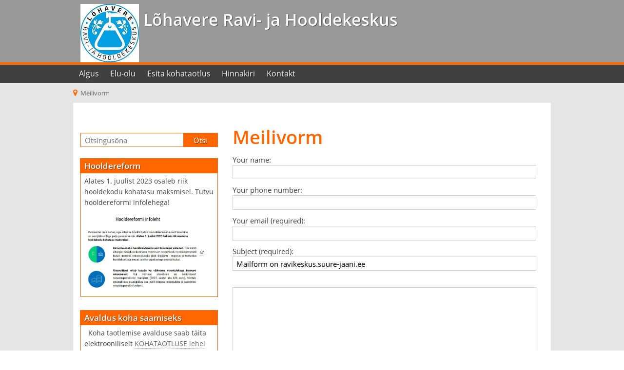

--- FILE ---
content_type: text/html; charset=UTF-8
request_url: https://ravikeskus.suure-jaani.ee/?&mailform
body_size: 2756
content:
<!DOCTYPE HTML>
<html lang="en">
<head>
<meta name="viewport" content="width=device-width, initial-scale=1">
<meta http-equiv="content-type" content="text/html;charset=UTF-8">
<title>Lõhavere Ravi- ja Hooldekeskus – Meilivorm</title>
<meta name="robots" content="index, follow">
<meta name="keywords" content="Vanadekodu Hoodekeskus ravikeskus">
<meta name="description" content="Lõhavere ravikeskus pakub üldhooldusteenust ">
<link rel="next" href="/"><link rel="stylesheet" href="./assets/css/xhstyles.css" type="text/css">
<script src="./plugins/jquery/lib/jquery/3.7.0/jquery.min.js"></script>
<link rel="stylesheet" type="text/css" href="./plugins/fa/css/font-awesome.min.css"><link rel="stylesheet" href="./templates/fhs-simple-2019/stylesheet.css" type="text/css">
<link rel="apple-touch-icon" sizes="180x180" href="./templates/fhs-simple-2019/images/favicon/apple-touch-icon.png">
<link rel="icon" type="image/png" sizes="32x32" href="./templates/fhs-simple-2019/images/favicon/favicon-32x32.png">
<link rel="icon" type="image/png" sizes="16x16" href="./templates/fhs-simple-2019/images/favicon/favicon-16x16.png">
<link rel="manifest" href="./templates/fhs-simple-2019/images/favicon/site.webmanifest">
<link rel="mask-icon" href="./templates/fhs-simple-2019/images/favicon/safari-pinned-tab.svg" color="#ff6600">
<link rel="shortcut icon" href="./templates/fhs-simple-2019/images/favicon/favicon.ico">
<meta name="apple-mobile-web-app-title" content="CMSimple_XH">
<meta name="application-name" content="CMSimple_XH">
<meta name="msapplication-TileColor" content="#da532c">
<meta name="msapplication-TileImage" content="./templates/fhs-simple-2019/images/favicon/mstile-144x144.png">
<meta name="msapplication-config" content="./templates/fhs-simple-2019/images/favicon/browserconfig.xml">
<meta name="theme-color" content="#ffffff">
</head>

<body onload="">
<header class="row-full-width" id="header">
<nav class="langMenu"></nav>
<div class="row">
<div class="header-cont">
<div id="logo"><a href="./" class="logo">&nbsp;</a></div>
<div id="logoTxt">
<h1><a href="./">&nbsp;Lõhavere Ravi- ja Hooldekeskus</a></h1>
</div>
</div>
</div>
<div class="burger nav-buttonNoJS" title="Menu"><a href="?&sitemap"><i class="fa fa-bars fa-2x"></i></a></div>
<script>document.write('<button onclick="this.blur();" class="burger" title="Menu"><span class="nos"><\/span><span class="ncs"><\/span><span class="nbs"><\/span><\/button>');</script>
</header>
<nav class="nav_horizontal closed">
<div class="row">
<ul class="menulevel1">
<li class="doc"><a href="/">Algus</a></li>
<li class="docs"><a href="/?Elu-olu">Elu-olu</a></li>
<li class="doc"><a href="/?Esita-kohataotlus">Esita kohataotlus</a></li>
<li class="doc"><a href="/?Hinnakiri">Hinnakiri</a></li>
<li class="doc"><a href="/?Kontakt">Kontakt</a></li>
</ul>
</div>
</nav>
<div class="row-full-width" id="wrapper">
<div class="row content">
<nav class="locator"><i class="fa fa-map-marker"></i> <span itemscope itemtype="https://schema.org/BreadcrumbList"><span itemprop="itemListElement" itemscope itemtype="https://schema.org/ListItem"><span itemprop="name">Meilivorm</span><meta itemprop="position" content="1"></span></span></nav>
<div class="c24">
<aside class="secmenu c8 mw240">
<div id="search1"><form id="searchbox" action="/" method="get">
<input type="search" class="text" name="search" title="Otsingusõna" placeholder="Otsingusõna" size="12">
<input type="hidden" name="function" value="search">
 <input type="submit" class="submit" value="Otsi">
</form>
</div>
<nav>
<h2></h2>
</nav>
<div id="newsboxes">
<section class="news">
<div class="newsin"><h2>Hooldereform</h2>
<p><span>Alates 1. juulist 2023 osaleb riik hooldekodu kohatasu maksmisel. Tutvu hooldereformi infolehega!</span></p>
<p><a title="Infoleht" href="./userfiles/downloads/hooldereformi_infoleht_14022023.pdf" target="_blank" rel="noopener"><span><img src="./userfiles/images/infoleht.jpg" alt="" width="235" height="162"></span></a></p>
</div>
</section>
<section class="news">
<div class="newsin"><h2>Avaldus koha saamiseks</h2>
<p style="text-align: left;">  Koha taotlemise avalduse saab täita elektrooniliselt <a href="?Esita-kohataotlus">KOHATAOTLUSE lehel</a></p>
</div>
</section>
<section class="news">
<div class="newsin"><h2>Teated</h2>
<p><img style="display: block; margin-left: auto; margin-right: auto;" src="./userfiles/images/ravikeskus.jpg" alt="" width="171" height="128"></p>
<p> </p>
<p><span style="text-decoration: underline; color: #e03e2d;"><strong>KÜLASTUSAJAD </strong></span></p>
<p><span style="text-decoration: underline; color: #e03e2d;"><strong>IGA PÄEV 10.30-12.30 ja 14.00-19.00</strong></span></p>
<p> </p>
<p><span style="text-decoration: underline; color: #e03e2d;"><strong>ALATES 1. JAANUAR 2025 ON ÜLDHOOLDUSTEENUSE HINNAKIRI JÄRGMINE:</strong></span></p>
<p>Baashind ööpäevas:</p>
<ul>
<li>Juurdeehituses ja mõisamaja esimesel korrusel kahekohalises toas 46,20 eurot</li>
<li>Juurdeehituse ühekohalises toas      48,00 eurot</li>
<li>Mõisamaja kahekohalises toas        47,30 eurot</li>
<li>Mõisamaja ühekohalises toas          49,20 eurot</li>
</ul>
<p> </p>
<p>Kohamaksumuse baashinnale  lisandub mähkmete maksumus   3,50 eurot (kaks mähet) ööpäevas ja ravimite maksumus arve alusel.</p>
<p>HOOLDUSKOMPONENT ON 25,00 EUR/PÄEVAS.</p>
<p> </p>
<p> </p>
<p> </p>
<p> </p>
<p> </p>
</div>
</section>
</div>
</aside>
</div>
<main class="maincont c16 mw240">
<div id="xh_mailform">
<h1>Meilivorm</h1>
<form class="xh_mailform" action="/#xh_mailform" method="post">
<input type="hidden" name="function" value="mailform">
<input type="hidden" name="getlast" value="45015">
<input type="hidden" name="action" value="send">
<div>
<label for="xh_mailform_sendername">Your name: </label><br>
<input type="text" class="text" size="35" name="sendername" id="xh_mailform_sendername" value="">
</div>
<div>
<label for="xh_mailform_senderphone">Your phone number: </label><br>
<input type="tel" class="text" size="35" name="senderphone" id="xh_mailform_senderphone" value="">
</div>
<div>
<label for="xh_mailform_sender">Your email (required): </label><br>
<input type="email" class="text" size="35" name="sender" id="xh_mailform_sender" value="" required="required">
</div>
<div>
<label for="xh_mailform_subject">Subject (required): </label><br>
<input type="text" class="text" size="35" name="subject" id="xh_mailform_subject" value="Mailform on ravikeskus.suure-jaani.ee" required="required">
</div>
<br>
<textarea rows="12" cols="40" name="mailform" required="required" title="Message"></textarea><p>Please enter this number (spam prevention)</p>
<input type="text" name="cap" class="xh_captcha_input" required="required">
<span class="xh_captcha_code">
45015</span>
<div class="xh_break">
<input type="submit" class="submit" value="Send">
</div>
</form>
</div>
<div class="submenDiv"></div>
<aside id="newsboxes2" class="row">
<section class="news">
<h2>Hooldereform</h2>
<p><span>Alates 1. juulist 2023 osaleb riik hooldekodu kohatasu maksmisel. Tutvu hooldereformi infolehega!</span></p>
<p><a title="Infoleht" href="./userfiles/downloads/hooldereformi_infoleht_14022023.pdf" target="_blank" rel="noopener"><span><img src="./userfiles/images/infoleht.jpg" alt="" width="235" height="162"></span></a></p>
</section>
<section class="news">
<h2>Avaldus koha saamiseks</h2>
<p style="text-align: left;">  Koha taotlemise avalduse saab täita elektrooniliselt <a href="?Esita-kohataotlus">KOHATAOTLUSE lehel</a></p>
</section>
</aside>
</main>
<nav class="row prevNextP"><div class="prevP"></div><div class="nextP"><a href="/" rel="next">edasi »</a></div></nav>
</div>
</div>
<footer class="row-full-width" id="footer">
<nav class="row">
<p class="moreLinks"><a href="/?&amp;print&amp;mailform" rel="nofollow">Trükivaade</a> | <a href="/?&amp;sitemap">Sisukaart</a> | Kontaktivorm | <!--<a href="?Impressum">IMPRESSUM</a> | --><a href="/?Algus&amp;login" rel="nofollow">Login</a></p>
</nav>
<div class="row">
<p class="copyright">
<i class="fa fa-copyright fa-fw"></i> 2026 Lõhavere Ravi- ja Hooldekeskus<br><span class="smaller"><a href="https://cmsimple-xh.org/" target="_blank">Powered by CMSimple_XH</a> &middot; <a href="http://fhseidel.de/" target="_blank">Template by fhs</a></span></p>
</div>
</footer>
<div><a id="topLink" href="#"><i class="fa fa-angle-up fa-3x"></i></a></div>
<script src='./templates/fhs-simple-2019/scripts/script.min.js'></script> 
<script>
document.write('<style>.nav-buttonNoJS {display: none !important;}<\/style>');
</script>
</body>
</html>


--- FILE ---
content_type: text/css
request_url: https://ravikeskus.suure-jaani.ee/templates/fhs-simple-2019/stylesheet.css
body_size: 5421
content:
/***
  fhs-simple-2019
  version 2.0 - 2020/1
  template-stylesheet for CMSimple_XH ≥ 1.7
  © 2019 fhs - www.fhseidel.de
***/

/*** fonts ***/	
/*** Open Sans 300, 400, 600 ***/
@font-face {
	font-family:'Open Sans';
	font-style:normal;
	font-weight:300;
	src:local('Open Sans Light'), local('OpenSans-Light'), url(fonts/opensans/open-sans-v16-cyrillic-ext_latin-ext-300.woff2) format('woff2'), url(fonts/opensans/open-sans-v16-cyrillic-ext_latin-ext-300.woff) format('woff')
}
@font-face {
	font-family:'Open Sans';
	font-style:normal;
	font-weight:400;
	src:local('Open Sans Regular'), local('OpenSans-Regular'), url(fonts/opensans/open-sans-v16-cyrillic-ext_latin-ext-regular.woff2) format('woff2'), url(fonts/opensans/open-sans-v16-cyrillic-ext_latin-ext-regular.woff) format('woff')
}
@font-face {
	font-family:'Open Sans';
	font-style:italic;
	font-weight:300;
	src:local('Open Sans Light Italic'), local('OpenSans-LightItalic'), url(fonts/opensans/open-sans-v16-cyrillic-ext_latin-ext-300italic.woff2) format('woff2'), url(fonts/opensans/open-sans-v16-cyrillic-ext_latin-ext-300italic.woff) format('woff')
}
@font-face {
	font-family:'Open Sans';
	font-style:italic;
	font-weight:400;
	src:local('Open Sans Italic'), local('OpenSans-Italic'), url(fonts/opensans/open-sans-v16-cyrillic-ext_latin-ext-italic.woff2) format('woff2'), url(fonts/opensans/open-sans-v16-cyrillic-ext_latin-ext-italic.woff) format('woff')
}
@font-face {
	font-family:'Open Sans';
	font-style:normal;
	font-weight:600;
	src:local('Open Sans SemiBold'), local('OpenSans-SemiBold'), url(fonts/opensans/open-sans-v16-cyrillic-ext_latin-ext-600.woff2) format('woff2'), url(fonts/opensans/open-sans-v16-cyrillic-ext_latin-ext-600.woff) format('woff')
}
@font-face {
	font-family:'Open Sans';
	font-style:italic;
	font-weight:600;
	src:local('Open Sans SemiBold Italic'), local('OpenSans-SemiBoldItalic'), url(fonts/opensans/open-sans-v16-cyrillic-ext_latin-ext-600italic.woff2) format('woff2'), url(fonts/opensans/open-sans-v16-cyrillic-ext_latin-ext-600italic.woff) format('woff')
}
i,
em {
	font-style: italic;
}
b,
strong {
	font-weight: 600;
}

/*** grid ***/
*{margin:0;padding:0;}article,aside,details,figcaption,figure,footer,header,hgroup,menu,nav,section{display:block}html{height:100%}.clear,.row:after{clear:both}img{-ms-interpolation-mode:bicubic}table{border-collapse:collapse;border-spacing:0}a,h1,h2,h3,h4,h5,h6,li,p,span{-webkit-font-smoothing:antialiased;-ms-text-size-adjust:100%;-webkit-text-size-adjust:100%;text-rendering:optimizeLegibility}.row,.row-full-width,nav,section{-webkit-box-sizing:border-box;box-sizing:border-box}.row{position:relative;width:100%;margin:0 auto;max-width:980px}.row-full-width{position:relative;margin:0 auto;width:100%;max-width:100%}.row-full-width:after,.row-full-width:before,.row:after,.row:before{content:" ";display:table}.row .row,.row-full-width .row{width:auto}.c1,.c10,.c11,.c12,.c13,.c14,.c15,.c16,.c17,.c18,.c19,.c2,.c20,.c21,.c22,.c23,.c24 .third,.c3,.c4,.c5,.c6,.c7,.c8,.c9,.fifth,.half,.quarter{position:relative;width:100%;float:left;display:block;-webkit-box-sizing:border-box;box-sizing:border-box}.c1{position:relative;width:4.164%}.c2{position:relative;width:8.332%}.c3{position:relative;width:12.49%}.c4{position:relative;width:16.65%}.c5{position:relative;width:20.83%}.c6{position:relative;width:24.97%}.c7{position:relative;width:29.16%}.c8{position:relative;width:33.332%}.c9{position:relative;width:37.492%}.c10{position:relative;width:41.662%}.c11{position:relative;width:45.832%}.c12{position:relative;width:49.968%}.c13{position:relative;width:54.16%}.c14{position:relative;width:58.33%}.c15{position:relative;width:62.49%}.c16{position:relative;width:66.662%}.c17{position:relative;width:70.83%}.c18{position:relative;width:74.99%}.c19{position:relative;width:79.16%}.c20{position:relative;width:83.33%}.c21{position:relative;width:87.49%}.c22{position:relative;width:91.66%}.c23{position:relative;width:95.83%}.c24{position:relative;width:100%}.full{position:relative;width:100%}.half{position:relative;width:50%}.third{position:relative;width:33.332%}.quarter{position:relative;width:25%}.fifth{position:relative;width:20%}

/*** Allgemeine Styles ***/
p.clear,
div.clear {
	clear: both;
}
hr {
	border: 0;
	border-bottom: 1px solid #ccc;
	height: 0px;
	clear: both;
	margin: 1em 0;
}
hr.hrdot {
	border: 0;
	border-bottom: 1px dotted #ccc;
	height: 0px;
	clear: both;
	margin: 1em 0;
}
span.underline,
p.underline {
	border: 0;
	border-bottom: 1px dotted #ccc;
}
span.orange,
p.orange {
	color: #f60;
}
p.smaller,
span.smaller,
div.smaller {
	font-size: .85em;
}
p.bigger,
span.bigger,
div.bigger {
	font-size: 1.5em;
}
img {
	border: 0 none;
	height: auto;
	max-width: 100%;
	vertical-align: middle;
}
img.imgR,
img.imgL,
div.imgR,
div.imgL {
	max-width: 40%;
	font: italic normal 0.9em/normal 'Open Sans', sans-serif;
	color: #666;
}
img.imgR,
div.imgR {
	margin: .5em 0 .25em 1em;
	float: right;
	text-align: right;
}
img.imgL,
div.imgL {
	margin: .5em 1em .5em 0;
	float: left;
	text-align: left;
}
div.imgR img,
div.imgL img {
	margin: 0 0 .25em 0;
}
div.imgR p,
div.imgL p {
	margin: 0 !important;
}
p.caption {
	font: italic 0.9em/normal 'Open Sans', sans-serif;
	color: #666;
}
p.noBr,
span.noBr,
td.noBr {
	white-space: nowrap;
}
p.subHeading {
	font-size: 1.25em;
	margin: .5em 0 .25em 0;
}

/*** navigation ***/
.nav-buttonNoJS {
	width: auto !important;
	z-index: 98 !important;
	display: none;
}
.nav-buttonNoJS a {
	color: #fff;
}
button.burgerJS {
}
.burger {
	position: absolute;
	right: 2em;
	bottom: 0.5em;
	z-index: 99;
	width: 32px;
	height: 24px;
	cursor: pointer;
	-webkit-transition: all 0.6s ease;
	transition: all 0.6s ease;
	padding: 0 !important;
	background: transparent !important;
	color: inherit !important;
	border: 0 !important;
}
.burger span {
	width:100%;
	float:left;
	margin-bottom:5px;
	height:3px;
	background:#fff;
	position:relative;
	-webkit-transition: all 0.2s ease-in-out;
	transition: all 0.2s ease-in-out;
}
.burger.cmenu span {
	background:#fff;
}
.burger.cmenu .nbs {
	opacity:0;
}
.burger.cmenu .nos {
	-webkit-transform: rotate(-45deg);
	transform: rotate(-45deg);
	margin-bottom:0;
	top: 0;
}
.burger.cmenu .ncs {
	-webkit-transform: rotate(45deg);
	transform: rotate(45deg);
	margin-bottom:0;
	top: -2px;
}
.nav_row {
	position: relative;
	width: 100%;
	margin: 0 auto;
	max-width: 980px;
}
.nav_row:after {
	clear: both;
}
.nav_horizontal {
	width: 100%;
	max-width: 100%;
	background: #404040;
	font-size: .95em;
	transition: opacity .6s;
}
.nav_horizontal.closed {
	display: block;
}
.nav_horizontal.open {
	display: block;
	position: absolute;
}
.nav_horizontal .closed menulevel2 {
	display: none;
}
.nav_horizontal ul {
	z-index: 200;
	width: 100%;
	list-style: none;
}
.nav_horizontal li {
	float:left;
	padding: 0;
}
.nav_horizontal li a {
	display: block;
	text-decoration: none;
	color: #fff;
	font-size: 1.1em;
	z-index: 201;
	padding: .5em .75em;
	text-shadow: 1px 1px 1px rgba(0, 0, 0, 0.6);
}
.nav_horizontal li a:hover {
	background: rgba(255,255,255,.25);
}
.nav_horizontal div ul li span {
	display: block;
	text-decoration: none;
	font-size: 1.1em;
	z-index: 201;
	padding: .5em .75em;
	text-shadow: 1px 1px 1px rgba(0, 0, 0, 0.6);
}
.nav_horizontal div ul li.sdocs > a {
	color: #ccc;
}
.nav_horizontal .nav_row .menu li a:hover,
.nav_horizontal span {
	color: #f93;
}
.nav_horizontal .menulevel2 {
	display: none;
}
/* mobile nav */
.nav_horizontal.open {
	z-index: 220;
	background-color: #666;
}
.nav_horizontal.open li {
	float: none;
	padding: 0;
	border-top: 1px dotted #999;
}
.nav_horizontal.open .menulevel1 li:last-child {
	border-top: 1px dotted #999;
}
.nav_horizontal.open .menulevel1 li {
	border-right: 0;
}
.nav_horizontal.open .menulevel2 {
	display: block;
}
.nav_horizontal.open .menulevel2 li a,
.nav_horizontal.open .menulevel2 li span {
	padding-left: 1.5em;
}
.nav_horizontal.open .menulevel3 li a,
.nav_horizontal.open .menulevel3 li span {
	padding-left: 3.0em;
}
.nav_horizontal.open .menulevel4 li a,
.nav_horizontal.open .menulevel4 li span {
	padding-left: 4.5em;
}
.nav_horizontal.open .menulevel5 li a,
.nav_horizontal.open .menulevel5 li span {
	padding-left: 6.0em;
}
.nav_horizontal.open .menulevel6 li a,
.nav_horizontal.open .menulevel6 li span {
	padding-left: 7.5em;
}
.nav_horizontal.open .menulevel7 li a,
.nav_horizontal.open .menulevel7 li span {
	padding-left: 9.0em;
}
.nav_horizontal.open .menulevel8 li a,
.nav_horizontal.open .menulevel8 li span {
	padding-left: 10.5em;
}
.nav_horizontal.open .menulevel9 li a,
.nav_horizontal.open .menulevel9 li span {
	padding-left: 12.0em;
}
/* SecMenü */
.secmenu {
	margin: 3.75em 0;
	padding: 0 2em 0 1em;
}
.secmenu nav h2 {
	font-size: 1.133em;
	color: #fff;
	background: #f60;
	margin: 0;
	padding: .25em .5em;
	text-shadow: 1px 1px 1px rgba(0, 0, 0, 0.6);
}
.secmenu nav h2:empty {
	display: none;
}
.secmenu ul.menulevel2 {
	padding: 0;
	margin: 0 0 2em 0;
	font-size: 0.9em;
	border: 1px solid #f60;
}
.secmenu ul li {
	list-style: none;
	display: block;
	padding: 0;
	margin: 0;
	border-top: 1px dotted #ccc;
}
.secmenu ul li:first-child,
.secmenu ul span:first-of-type {
	border-top: 0;
}
.secmenu ul span {
	padding: 0.5em;
	display: block;
	background: rgba(255,102,0,.1);
	color: #000;
}
.secmenu ul li a {
	text-decoration: none;
	padding: .5em;
	display: block;
	color: #333;
}
.secmenu li a:hover {
	color: #f60;
	background: rgba(0,0,0,.05);
}
.secmenu .menulevel3 li a,
.secmenu .menulevel3 span {
	padding-left: 1.5em;
}
.secmenu .menulevel4 li a,
.secmenu .menulevel4 span {
	padding-left: 2.5em;
}
.secmenu .menulevel5 li a,
.secmenu .menulevel5 span {
	padding-left: 3.5em;
}
.secmenu .menulevel6 li a,
.secmenu .menulevel6 span {
	padding-left: 4.5em;
}
.secmenu .menulevel7 li a,
.secmenu .menulevel7 span {
	padding-left: 5.5em;
}
.secmenu .menulevel8 li a,
.secmenu .menulevel8 span {
	padding-left: 6.5em;
}
.secmenu .menulevel9 li a,
.secmenu .menulevel9 span {
	padding-left: 7.5em;
}
/*** search ***/
#search1 {
	margin: .35em 0 1.5em 0;
}
#searchbox input[name="search"] {
	-webkit-appearance: none;
	-webkit-border-radius: 0;
	margin: 0;
	padding: .25em .5em !important;
	width: 75%;
	border-color: #f60;
	border-right: 0;
	float: left;
	color: #333;
}
#searchbox input[type="submit"] {
	-webkit-appearance: none;
	-webkit-border-radius: 0;
	margin: 0;
	padding: .25em .5em !important;
	width: 25%;
	border-color: #f60;
	background: #f60;
	color: #fff;
	text-shadow: 1px 1px 1px rgba(0,0,0,.6);
	border-radius: 0;
}
#searchbox input[type="submit"]:hover,
#searchbox input[type="submit"]:focus {
	border-color: #f60;
	background: #fff;
	color: #f30;
	text-shadow: none;
}
/*** sitemap ***/
ul.sitemaplevel1 {
	margin: 0;
	padding: 0;
	list-style: none;
}
ul.sitemaplevel1 li {
	list-style: none;
}
ul.sitemaplevel1 li a {
	text-transform: uppercase;
	color: #f60;
	display: block;
	padding: .25em;
	font-weight: 600;
}
ul.sitemaplevel1 li a:hover {
	background: #eee;
	border-color: transparent;
}
ul.sitemaplevel2 li a {
	font-weight: 400;
	text-transform: none;
	padding-left: 1.75em;
	color: #333;
}
ul.sitemaplevel3 li a {
	padding-left: 3.25em;
}
ul.sitemaplevel4 li a {
	padding-left: 4.5em;
}
ul.sitemaplevel5 li a {
	padding-left: 5.75em;
}
ul.sitemaplevel6 li a {
	padding-left: 7em;
}
ul.sitemaplevel7 li a {
	padding-left: 8.25em;
}
ul.sitemaplevel8 li a {
	padding-left: 9.75em;
}
ul.sitemaplevel9 li a {
	padding-left: 11em;
}
/* Layout */
body {
	height: 100%;
	background: #fff;
	color: #444;
	-webkit-font-smoothing: antialiased;
	font: 400 normal 15px/1.5em 'Open Sans', sans-serif;
}
.print {
	background: #fff !important;
	padding: 1em;
}
.print a {
	text-decoration: none;
	color: #666;
	border-bottom: 1px dotted #999;
}
#header {
	border-bottom: 5px solid #f60;
	background: #999;
}
#logo a {
	background: url(images/logo.png) no-repeat;
	height: 120px;
	width: 120px;
	display: inline-block;
	float: left;
	margin: .5em 0 0 1em;
	text-decoration: none;
}
#logoTxt a {
	color: #fff;
	float: left;
	margin: .5em 0 0;
	text-decoration: none;
	text-shadow: 1px 1px 1px rgba(0, 0, 0, 0.6);
}
#logoTxt h1 {
	margin: 0;
}
#logoTxt h1 a {
	font-size: .9em;
}
.langMenu {
	position: absolute;
	z-index: 210;
	right: 2em;
	top: 1em;
}
.langMenu img {
	padding: 0;
}
.langMenu a {
	display: inline-block;
	padding: 0 0 .1em .1em;
}
.locator {
	font-size: 0.85em;
	padding: .75em 0;
	color: #666;
	background: rgba(0,0,0,.1);
}
.locator i.fa {
	color: #f60;
	font-size: 1.25em;
}
.locator a {
	color: #666;
	text-decoration: none;
	padding: .5em 0;
}
.locator a:hover,
.locator a:focus {
	color: #f60;
}
.locator span {
	padding: 0 1px;
}
.maincont {
	-webkit-hyphens: auto;
	-ms-hyphens: auto;
	hyphens: auto;
	padding: 3em 2em 3em 0;
	min-height: 90vh;
}
#topLink {
	z-index: 1000;
	display: none;
	position: fixed;
	right: 20px;
	bottom: 20px;
	background: rgba(255,255,255,.25);
	width: 40px;
	text-align: center;
}
a#topLink {
	color: rgba(0,0,0,.5);
}
/* Allgemeines */
code,
span.code {
	background-color: rgba(27, 31, 35, 0.05);
	margin: 0;
	padding: 0.15em;
	-webkit-hyphens: none;
	-ms-hyphens: none;
	hyphens: none;
	font: 0.9em/normal Consolas, monospace;
	letter-spacing: .05em;
}
p.code,
div.code {
	background-color: rgba(27, 31, 35, 0.05);
	color: #666;
	border: 1px solid #ccc;
	padding: 10px 12px;
	font: .9em/normal Consolas, monospace;
	display: block;
	-webkit-hyphens: none;
	-ms-hyphens: none;
	hyphens: none;
	clear: both;
	word-wrap: break-word;
}
.xh_code {
	background-color: rgba(27, 31, 35, 0.05);
	color: #666;
	border: 1px solid #ccc;
	padding: 10px 12px;
	font: .9em/normal Consolas, monospace;
	display: block;
	-webkit-hyphens: none;
	-ms-hyphens: none;
	hyphens: none;
}
blockquote {
	padding: .75em .75em .75em 3em;
	position: relative;
	color: #777;
	text-align: justify;
	border: 1px dotted #999;
	border-left: 0;
	border-right: 0;
	margin: 1.5em 0;
}
blockquote::before {
	color: #f60;
	content: "\f10e";
	display: block;
	font-family: "FontAwesome";
	font-size: 2em;
	left: 0;
	position: absolute;
}
blockquote p {
	margin: 0 !important;
}
blockquote a:link,
blockquote a:visited {
}
.submenDiv {
	clear: both;
	font-size: .9em;
	color: #666;
	margin: 3em 0;
	padding: .5em 0;
	border-top: 1px dotted #999;
}
.submenDiv:empty {
	display: none !important;
}
.submenDiv span {
	float: left;
	font-weight: 600;
}
.submenDiv ul {
	list-style: none;
	margin: 0;
	padding: 0;
	float: left;
}
.submenDiv ul li {
	margin-left: 1em;
	padding: 0 0 .25em 0;
}
.submenDiv ul li a {
	border: 0;
}
/* previous page / next page */
.prevNextP {
	clear: both;
	font-size: .85em;
	padding: .5em 0;
	background: rgba(0,0,0,.1);
}
.prevP {
	float: left;
}
.prevP a {
	text-decoration: none;
	padding: .25em;
	color: #666;
	display: inline-block;
}
.nextP {
	float: right;
}
.nextP a {
	text-decoration: none;
	padding: .25em;
	color: #666;
	display: inline-block;
}
.prevNextP a:hover,
.prevNextP a:focus {
	color: #f60;
}
#header .header-cont {
	height: 80px;
	box-sizing: border-box;
}
/* NEWS */
#newsboxes {
	display: block;
}
#newsboxes2 {
	display: none;
	clear: both;
	padding: 3em 0 0 0;
}
#newsboxes2 .news {
	width: 48%;
	font-size: .9em;
	margin: 2px;
	border: 1px solid #f60;
	padding: .5em;
}
.news {
}
.newsin {
	font-size: 0.9em;
	margin: 0 0 2em 0;
	border: 1px solid #f60;
	padding: .5em;
}
.newsin:empty {
	display: none !important;
}
.news h1,
.news h2,
.news h3,
.news h4,
.news h5,
.news h6 {
	margin: .5em 0 0 0;
}
.news h2:first-of-type {
	font-size: 1.25em;
	color: #fff;
	background: #f60;
	margin: -.45em -.45em .25em -.5em;
	padding: .25em .5em;
	text-shadow: 1px 1px 1px rgba(0, 0, 0, 0.6);
}
.news h2 {
	font-size: 1.5em;
	color: #f60;
}
.news h3 {
	font-size: 1.3em;
}
.news h4 {
	font-size: 1.2em;
}
.news h5 {
	font-size: 1.1em;
}
.news h6 {
	font-size: 1.0em;
}
/* NEWS end */
.content {
	background-color: #fff;
	height: auto;
	padding: 0;
}
h1,
h2,
h3,
h4,
h5,
h6 {
	font-family: 'Open Sans', sans-serif;
	color: #f60;
	font-weight: 600;
	margin: 1em 0 .25em 0;
	-webkit-hyphens: none;
	-ms-hyphens: none;
	hyphens: none;
	line-height: normal;
	font-style: normal;
}
h1:first-child {
}
h1 {
	margin-top: 0 !important;
	font-size: 2.5em;
}
h2 {
	font-size: 1.8em;
}
h3 {
	font-size: 1.6em;
}
h4 {
	font-size: 1.4em;
}
h5 {
	font-size: 1.2em;
}
h6 {
	font-size: 1.1em;
}
.maincont p,
body.print p,
#tinymce p,
.news p {
	margin: 0 0 .75em 0;
}
.news p:last-of-type {
	margin: 0 0 .25em 0;
}
.maincont a,
.maincont ul a,
#tinymce a,
#newsboxes a,
div.xh_login a {
	text-decoration: none;
	color: #666;
	border-bottom: 1px dotted #999;
}
.maincont a:hover,
.maincont ul a:hover,
#tinymce a:hover,
#newsboxes a:hover {
	border-color: #f60;
	color: #f60;
}
a[target="_blank"]::after {
	content: "\00a0\f08e";
	font: 0.5em FontAwesome;
	padding: 0 0 0 .25em;
}
/*** list ordered ***/
ol {
	padding: 0 0 0 2em;
	list-style: decimal;
}
ol ol {
	margin: 0;
	padding: 0 0 0 1em;
	list-style: upper-alpha;
}
ol ol ol {
	margin: 0;
	padding: 0 0 0 1em;
	list-style: lower-alpha;
}
ol li {
	margin: 0;
	padding: 0;
}
/*** list unordered ***/
ul.listUnordered,
ul.xh_search_results {
	list-style: none inside;
	margin: 0 0 .75em 1em;
}
ul.listUnordered ul,
ul.xh_search_results ul {
	margin: 0 0 0 1em;
	list-style: none;
}
ul.listUnordered li::before,
ul.xh_search_results li::before {
	content: '»';
	margin-left: -1em;
	width: 1em;
	display: inline-block;
}
ul.listUnordered ul li:before {
	content: '›';
	margin-left: -1em;
	width: 1em;
	display: inline-block;
}
ul.listUnordered ul ul li:before {
	content: '-';
	margin-left: -1em;
	width: 1em;
	display: inline-block;
}
#wrapper {
	background: rgba(0,0,0,.1);
}
.mw240 {
	min-width: 110px;
}
abbr {
	text-decoration: none;
	border: 0;
}
/*** Footer ***/
#footer {
	background: #666;
	border-top: 5px solid #f60;
	padding: 1em 0 3em 0;
	bottom: 0px;
	color: #fff;
	text-align: center;
}
#footer a {
	padding: .25em;
	color: #fff;
	text-decoration: none;
}
#footer a:hover,
#footer a:focus {
	background: rgba(255,255,255,.1);
}
#footer .moreLinks {
	color: #fff;
	text-transform: uppercase;
	padding: 0 0 .75em 0;
	margin: 0 0 .75em 0;
}
#footer .copyright {
	color: #fff;
}
#footer .copyright span a {
	color: rgba(255,255,255,.75) !important;
}
/* forms */
input,
textarea,
select {
	border: 1px solid #ccc;
	padding: .25em .5em !important;
	font: normal 1em/normal 'Open Sans', sans-serif !important;
	box-sizing: border-box !important;
}
select {
	padding: 0.15em 0.25em;
}
input[type=image] {
	border: 0 !important;
	margin: 0 !important;
	padding: 0 !important;
}
input[type=submit] {
	cursor: pointer;
	background: #f60;
	color: #fff;
	margin: .25em .25em .25em 0;
	border: 1px solid #f60;
}
input[type=submit]:hover,
input[type=submit]:focus {
	background: #fff;
	color: #f60;
	border: 1px solid #f60;
}
button {
	font-family: 'Open Sans', sans-serif !important;
	font-size: 1em !important;
	padding: .25em .5em;
	background: #f60;
	color: #fff;
	border: 1px solid;
}
button:hover:not([disabled]),
button:focus:not([disabled]) {
	cursor: pointer;
	background: #fff;
	color: #f60;
}
input[type="reset"] {
	display: none;
}
input[type="file"] {
	padding: 0 !important;
}
input[type="checkbox"],
input[type="radio"] {
	padding: 0;
}
/* tables responsive / horiz. scrollable */
table.respTable {
	font-family: inherit !important;
	line-height: normal;
	display: inline-block;
	vertical-align: top;
	width: 100%;
	max-width: 100%;
	overflow-x: auto;
	white-space: nowrap;
	border-collapse: collapse;
	border-spacing: 0;
	margin: .75em 0;
	background: #fff;
}
table.respTable caption {
	text-align: left;
	padding: .5em 0;
}
.respTable {
	-webkit-overflow-scrolling: touch;
}
.respTable thead th {
	padding: .5em .35em;
	text-align: left;
	background: #555;
	color: #fff;
	font-weight: 600;
	font-size: 1em;
	vertical-align: bottom;
	border: 1px solid #aaa;
}
.respTable tbody th {
	text-align: left;
	background: #e0e0e0;
	color: #333;
	font-weight: 400;
	font-size: 1em;
	border: 1px solid #aaa;
}
.respTable th {
	padding: .35em;
	border: 1px solid #fff;
	vertical-align: top;
}
.respTable td {
	padding: .35em;
	border: 1px solid #eee;
	vertical-align: top;
}
.respTable tr:nth-child(even) {
	background: #f3f3f3;
}


/*** Responsive part ***/
@media only screen and (min-width: 981px) { /* thanks to lck !!! */
.nav_horizontal {
	height: auto !important;
	top: 0 !important;
}
}
@media only screen and (max-width: 980px) {
body {
}
#header {
}
.nav-buttonNoJS {
	display: inline-block;
}
#logo {
}
#logoTxt {
	display: none;
}
.secmenu {
	display: none;
}
.maincont {
	width: 100% !important;
	padding: 2em 20px;
}
.locator {
	padding: .5em 20px;
}
.prevNextP {
	padding: .5em 20px;
}
#footer {
	padding: 1em 20px 3em 20px;
}
.copyright {
	margin: 0;
}
#footer ul li:last-child a {
	padding: 0;
}
.fullWidht {
	padding: 0;
}
.quarter {
	width: 50%;
}
.quarter.leer {
	display: none
}
#newsboxes {
	display: none;
}
#newsboxes2 {
	display: flex;
	justify-content: space-between;
}
#news,
.sidebar {
	display: none;
}
.nav_horizontal.closed {
	display: none;
}
.nav_horizontal.open {
	display: block;
}
}
@media only screen and (max-width : 640px) {
#newsboxes2 {
	display: block;
}
#newsboxes2 .news {
	width: 100%;
	margin: 1em 0 0;
}
img.imgR,
img.imgL,
div.imgR,
div.imgL {
	max-width: 100%;
	float: none;
	margin: 1em 0;
}
}
@media only screen and (max-width : 480px) {
body {
	font-size: .85em;
}
#footer ul {
	float: none;
	margin: 0;
}
#logo {
}
#image .bild {
}
}
/* others */
#tinymce {
	background-color: #fff;
	background-image: none;
	padding: .5em;
}
/* contact form */
#xh_mailform div {
	width: 100%;
	margin: 0 0 .75em 0;
}
.xh_captcha_input {
	box-sizing: border-box;
	border: 1px solid #ccc;
	float: left;
	padding: .25em .5em !important;
	line-height: normal !important;
	font: inherit;
	text-align: center;
	width: 5em;
	border-right: 0;
}
.xh_captcha_code {
	box-sizing: border-box;
	background-color: #999;
	border: 1px solid #999;
	color: #fff;
	float: left;
	margin-left: 0;
	padding: .25em .5em;
	line-height: normal !important;
	width: 5em;
	text-align: center;
	border-left: 0;
}
.xh_mailform p {
	margin: .5em 0 .25em 0;
}
/* login */
body.xh_login {
	background: rgba(0, 0, 0, 0.1) url(images/XH-Logo_bg.png) no-repeat fixed center center;
	background-size: contain;
	margin: 0 !important;
	padding: 0 !important;
}
body.xh_login div.xh_login {
	border: 1px solid rgba(0,0,0,.1);
	box-shadow: inset 2px 2px 1px rgba(255, 255, 255, .75), inset -2px -2px 1px rgba(0,0,0,.1);
	background: rgba(255,255,255,.25);
	border-radius: 0;
	margin: 0;
	padding: 1em;
	position: absolute;
	left: 50%;
	top: 50%;
	text-align: center;
	-webkit-transform: translate(-50%, -50%);
	transform: translate(-50%, -50%);
	width: auto;
}
body.xh_login h1 {
	margin: 0 0 .25em 0 !important;
	text-align: center !important;
	text-transform: none;
	color: #000;
	font-size: 2em;
	font-style: normal;
	line-height: 1.25;
	font-weight: normal;
	font-variant: normal;
}
div.xh_login p {
	text-align: center !important;
	margin: 1em 0 !important;
	color: #000;
}
#pagemanager_toolbar button {
	margin: 0.7em 0.3em 0.7em 0.3em;
	padding: 0.4em 0.6em 0.4em 0.6em;
	border: 1px solid;
}
.jstree-anchor {
	border: none !important;
}
#xh_config_form textarea.xh_setting_short,
#xh_config_form textarea.cmsimplecore_settings_short {
	height: auto;
}

/***/
.dlcounter_button {
	color: #fff;
	background: #f60;
	border-radius: .3em;
	border: 1px solid #f60;
	font-size: .9em;
	filter: alpha(opacity=90);
	background-image: -webkit-linear-gradient(transparent, rgba(0,0,0,.05) 40%, rgba(0,0,0,.2));
	background-image: linear-gradient(transparent, rgba(0,0,0,.05) 40%, rgba(0,0,0,.2));
}
.dlcounter_button:hover, .dlcounter_button:active, .dlcounter_button:focus {
	color: #333 !important;
	background: #fff !important;
	filter: alpha(opacity=90) !important;
	background-image: -webkit-linear-gradient(transparent, rgba(0,0,0,.05) 40%, rgba(0,0,0,.1)) !important;
	background-image: linear-gradient(transparent, rgba(0,0,0,.05) 40%, rgba(0,0,0,.1)) !important;
	cursor: pointer;
	border: 1px solid #333 !important;
}

--- FILE ---
content_type: application/javascript
request_url: https://ravikeskus.suure-jaani.ee/templates/fhs-simple-2019/scripts/script.min.js
body_size: 258
content:
jQuery(document).ready(function($){var offset=150;var duration=600;jQuery(window).scroll(function(){if(jQuery(this).scrollTop()>offset){jQuery('#topLink').fadeIn(duration);}else{jQuery('#topLink').fadeOut(duration);}});jQuery('#topLink').click(function(event){event.preventDefault();jQuery('html, body').animate({scrollTop:0},duration);return false;})
var cm=$('.burger');cm.on('click',function(){cm.toggleClass('cmenu');$('.nav_horizontal').toggleClass('open closed');});mobNavHeight=function(){if($(window).innerWidth()<=980){var headerH=$('#header').innerHeight()+5;var footerH=$('#footer').innerHeight()+5;var wrapperH=$('#wrapper').innerHeight();var wrapperTop=$('#wrapper').offset().top;var navH=wrapperH+footerH;$('.nav_horizontal').css({'height':navH+'px','top':wrapperTop+'px'});$('.burger').css({'display':'block'});}else{$('.nav_horizontal').removeClass('open').addClass('closed');$('.burger').css({'display':'none'});$('.burger').removeClass('cmenu');}}
mobNavHeight();$(window).resize(function(){mobNavHeight();});});